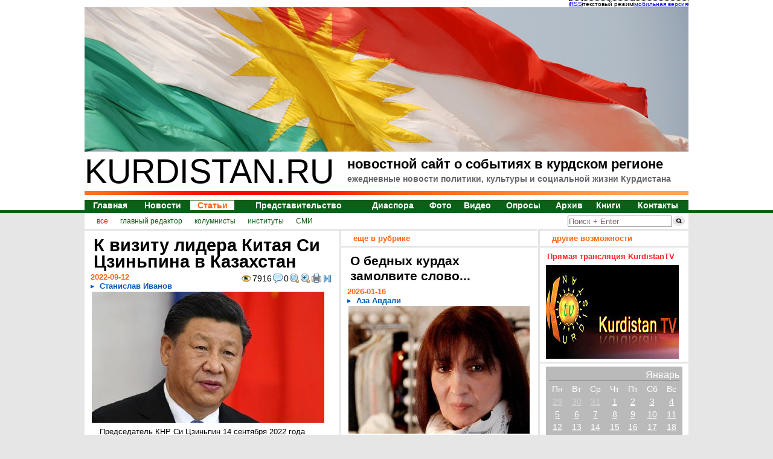

--- FILE ---
content_type: text/html; charset=utf-8
request_url: https://kurdistan.ru/2022/09/12/articles-44979_K_vizitu_lidera_Kita.html
body_size: 23850
content:
<!-- 1768967772 -> 1 --><!DOCTYPE html PUBLIC "-//W3C//DTD HTML 4.01 Transitional//EN" "http://www.w3.org/TR/html4/loose.dtd">
<html prefix="og: http://ogp.me/ns#" xmlns:og="http://ogp.me/ns#"><head>
<base href="https://kurdistan.ru/">
<meta http-equiv="Content-Type" content="text/html; charset=UTF-8">
<title>
Kurdistan.Ru
 [статьи] К визиту лидера Китая Си Цзиньпина в Казахстан</title>
<meta name="description" content="
Kurdistan.Ru
 - К визиту лидера Китая Си Цзиньпина в Казахстан">
<meta name="keywords" content="
курдистан, новости курдистана, новости курдского региона, диаспора"><style type="text/css">
h2 a { text-decoration: none; color: #666; }
.comment { padding-top: 10px; padding-bottom: 10px; }
.comment p { background-color: #eee; padding-top: 5px; padding-bottom: 5px; }
.personalPageSettings { 
  display: block; 
  text-decoration: none; 
  color: #666; 
  background-color: white; 
  font-weight: bold;
  text-align: center;
  padding: 10px 0px 10px 0px;
  margin: 5px;
  background-color: #f9f9f9;
}
.personalPageSettings:hover { color: black; background-color: #CCFFCC; }
a.news { font-size: 14px; }
a.submenu_link { font-size: 12px; color: #0d5f18; }
.mapMenuFooter { width: 900px; padding-top: 10px; padding-bottom: 10px; }
.pages { text-align: center; color: #0D5F18; font-weight: bolder; font-size: 28px; }
.pages a { text-decoration: underline; padding: 5px 10px 5px 10px; border: 0px; display: block; color: #0D5F18; font-weight: bolder; font-size: 10pt; }
.pages a:hover { border: 0px; color: #FD641A; text-decoration: none; }
blockquote { 
  margin-left: 20px !important; 
  padding: 10px !important; 
  background-color: #eeeeee;
  color: #888888;
  border: 1px solid lightgray !important;
}
a.sprite {background: url(/tpl/ichi/sprites.png) no-repeat; display: block; width: 220px; height: 54px; }
.sprite_facebook {background-position: 0 -236px !important; }
.sprite_twitter {background-position: -220px -236px !important;}
.sprite_yaru {background-position: -660px -236px !important;}
.sprite_lj {background-position: -440px -236px !important;}
.sprite_amarike {background-position: -880px -236px !important;}</style>
<script>
  window.fbAsyncInit = function() {
    FB.init({
      appId      : '1080618425317094',
      xfbml      : true,
      version    : 'v2.5'
    });
  };

  (function(d, s, id){
     var js, fjs = d.getElementsByTagName(s)[0];
     if (d.getElementById(id)) {return;}
     js = d.createElement(s); js.id = id;
     js.src = "//connect.facebook.net/en_US/sdk.js"	;
     fjs.parentNode.insertBefore(js, fjs);
   }(document, 'script', 'facebook-jssdk'));
</script>
<meta name="twitter:card" content="summary" />
<meta name="twitter:site" content="@KurdistanRu" />
<meta name="twitter:creator" content="@KurdistanRu" />
<meta property="twitter:title" content="К визиту лидера Китая Си Цзиньпина в Казахстан">
<meta property="twitter:description" content="Председатель КНР Си Цзиньпин 14 сентября 2022 года намерен посетить Казахстан с государственным визитом накануне саммита Шанхайской организации сотрудничества в Самарканде (Узбекистан)...">
<meta property="fb:app_id" content="1080618425317094">
<meta property="og:title" content="К визиту лидера Китая Си Цзиньпина в Казахстан">
<meta property="og:description" content="Председатель КНР Си Цзиньпин 14 сентября 2022 года намерен посетить Казахстан с государственным визитом накануне саммита Шанхайской организации сотрудничества в Самарканде (Узбекистан)...">
<meta property="twitter:image" content="http://kurdistan.ru/img/info/39739.jpg">
<meta property="og:image" content="http://kurdistan.ru/img/info/39739.jpg" />
<meta property="og:image:type" content="image/jpeg" />
<meta property="og:image:width" content="385" />
<meta property="og:image:height" content="217" />
<meta property="og:url" content= "http://kurdistan.ru/2022/09/12/articles-44979_K_vizitu_lidera_Kita.html" />
<meta property="og:type" content="Article">
<meta property="article:author" content="Станислав Иванов">
<meta property="article:published_time" content="2022-09-12T23:25:30+03:00">
<meta property="article:modified_time" content="1970-01-01T03:00:00+03:00">
<meta property="article:section" content="articles">

    	   	<script type="application/ld+json">
			{
			  "@context": "http://schema.org",
			  "@type": "NewsArticle",
			  "mainEntityOfPage":{
			    "@type":"WebPage",
			    "@id":"http://kurdistan.ru/2022/09/12/articles-44979_K_vizitu_lidera_Kita.html"
			  },
			  "headline": "К визиту лидера Китая Си Цзиньпина в Казахстан",
			  
    			"image": {
			    	"@type": "ImageObject",
			    	"name": "К визиту лидера Китая Си Цзиньпина в Казахстан",
			    	"url": "http://kurdistan.ru/img/info/39739.jpg",
			    	"image": "http://kurdistan.ru/img/info/39739.jpg",
			    	"height": 217,
			    	"width": 385
			  	},
			  
			  "datePublished": "2022-09-12T23:25:30+03:00",
			  "dateModified": "1970-01-01T03:00:00+03:00",
			  "author": {
			    "@type": "Person",
			    "name": "Станислав Иванов"
			  },
			   "publisher": {
			    "@type": "Organization",
			    "name": "Kurdistan.Ru",
			    "logo": {
			      "@type": "ImageObject",
			      "name": "Kurdistan.Ru",
			      "url": "http://kurdistan.ru/logo.jpg",
			      "image": "http://kurdistan.ru/logo.jpg",
			      "width": 176,
			      "height": 176
			    }
			  },
			  "description": "Председатель КНР Си Цзиньпин 14 сентября 2022 года намерен посетить Казахстан с государственным визитом накануне саммита Шанхайской организации сотрудничества в Самарканде (Узбекистан)..."
			}
			</script><link rel="stylesheet" type="text/css" href="/tpl/ichi/style.big.css"><link rel="stylesheet" type="text/css" href="/tpl/ichi/sprites.css"> 
<meta name='yandex-verification' content='69da088be410773c'>
<meta name="google-site-verification" content="e-ICr71k5HhYaMMgfYLI5HBPcUec-ro7qzbjO6Tabyw">
<link rel="icon" href="/favicon.ico" type="image/x-icon">
<script type="text/javascript" language="JavaScript" src="/tpl/ichi/javascript.js" defer="defer"></script>

<link rel="alternate" type="application/rss+xml" title="Новости в курдском регионе" href="/rss/rss.xml">
</head>
<body style="padding:0px; margin: 0px; background-color: #e6e6e6;">
<table width="100%" border="0" cellpadding="0px" cellspacing="0px" style="background-color: #ffffff;">
		<tr><td align="center">
			<table width="1000px" border="0" cellpadding="0px" cellspacing="0px" style="padding:0px; margin: 0px;"><noindex><tr><td align="right" colspan="2"><table border="0" cellpadding="0px" cellspacing="0px" style="font-size: 10px; border-left: dotted 1px black;"><tr><td class="toplink"><a href='/rss/rss.xml' title='RSS-лента. 100 последних новостей'>RSS</a></td><td class="toplink">текстовый режим</td><td class="toplink"><a href='http://m.kurdistan.ru/' title='Мобильная версия сайта'>мобильная версия</a></td></tr></table></td></tr><tr><td align="center" colspan="2"></noindex>
<a href="/" title="Курдистан, новости, политика, диаспора"><img src="/blank.png" style="background-image: url(/new_imgd/title.jpg); width:1000px; height:239px;" width="1000px" height="239px" border="0px" alt="Курдистан, новости, политика, диаспора" border="0px"><div style="background-image: url(/blank.png); width: 1000px; height: 239px; position: absolute; top: 15px; display: block;"></div></a>				</td></tr>
				<tr valign="top">
					<td align="left" style="font-size: 56px;">KURDISTAN.RU</td>
					<td align="left">
						<h1>новостной сайт о событиях в курдском регионе</h1>
						<h2>ежедневные новости политики, культуры и социальной жизни Курдистана</h2>
					</td></tr>
				<tr valign="top"><td colspan="2" height="15px"><img src="/ichi_img/title_redline.jpg" width="1000px" height="7px" alt="kurdistan.ru - новостной проект"></td></tr>
				<tr>
				  <td colspan="2">
				    <table width="1000px" cellspacing="0px" cellpadding="0px" align="center" style="font-size:16px; font-weight: bolder; color:#0d5f18; border-top: 1px solid #0d5f18; border-right: 1px solid #0d5f18;">
				      <tr>
<td class="menu_border_button" align="center">
<a href="/" class="news nogreen" id="menu_news_0">Главная</a>
</td>
<td class="menu_border_button" align="center">
<a href="/news.html" class="news nogreen" id="menu_news_1">Новости</a>
</td>
<td class="menu_border_button" align="center">
<a href="/articles.html" class="news green" id="menu_news_2">Статьи</a>
</td>
<td class="menu_border_button" align="center">
<a href="/representation.html" class="news nogreen" id="menu_news_3">Представительство</a>
</td>
<td class="menu_border_button" align="center">
<a href="/diaspora.html" class="news nogreen" id="menu_news_4">Диаспора</a>
</td>
<td class="menu_border_button" align="center">
<a href="/gallery/photo.html" class="news nogreen" id="menu_news_5">Фото</a>
</td>
<td class="menu_border_button" align="center">
<noindex><a href="http://www.youtube.com/user/KurdistanRuVideoNews" target="_blank" class="news nogreen" id="menu_news_6">Видео</a></noindex>
</td>
<td class="menu_border_button" align="center">
<a href="/audits.html" class="news nogreen" id="menu_news_7">Опросы</a>
</td>
<td class="menu_border_button" align="center">
<a href="/archive.html" class="news nogreen" id="menu_news_8">Архив</a>
</td>
<td class="menu_border_button" align="center">
<a href="/gallery/book.html" class="news nogreen" id="menu_news_9">Книги</a>
</td>
<td class="menu_border_button" align="center">
<a href="/page/Contacts-41.html" class="news nogreen" id="menu_news_10">Контакты</a>
</td>				      </tr>
				    </table>
				  </td>
				</tr>
			</table>
		</td></tr>
		<tr bgcolor="#0d5f18"><td height="5px"></td></tr>
		<tr><td align="center" bgcolor="#e6e6e6" height="20px">
		  <table cellspacing="0px" cellpadding="0px" width="1000px" bgcolor="white">
		    <tr valign="middle">
		      <td align="center" id="submenu" width="800px" height="26px">
<table align='left' border='0' cellpadding='0px' cellspacing='0px' style='padding-left: 20px;'><tr><td align='center' style='padding-right: 20px;'><a href='/articles-all.html' class='submenu_link submenu_activation'>все</a></td><td align='center' style='padding-right: 20px;'><a href='/articles-redactor.html' class='submenu_link submenu_deactivation'>главный редактор</a></td><td align='center' style='padding-right: 20px;'><a href='/articles-columnists.html' class='submenu_link submenu_deactivation'>колумнисты</a></td><td align='center' style='padding-right: 20px;'><a href='/articles-institute.html' class='submenu_link submenu_deactivation'>институты</a></td><td align='center' style='padding-right: 20px;'><a href='/articles-media.html' class='submenu_link submenu_deactivation'>СМИ</a></td></tr></table>			  </td>
		      <td align="center" width="200px" height="26px" style="height:26px; margin: 0px; padding: 0px;">
		      	<div style="height:26px; margin: 0px; padding: 0px; display:inline;"><form action="/search.html" method="post" style="float:left; padding-top:1px; display: inline; padding: 0px; margin: 0px;height:26px; "><input name="string" value="Поиск + Enter" id="search" style="color: #826666;display: inline; padding: 0px; margin: 0px; position: relative; top: -8px;"><input type="image" src="/ichi_img/search_img.gif" style="margin:0px; padding:0px; height: 26px; display: inline;" alt='Поиск'></form></div>
		      </td>
		    </tr>
		  </table>
		</td></tr><!--<tr bgcolor="#e6e6e6"><td align="center"><table border="0px" width="1000px" cellpadding="0px" cellspacing="0px"><tr><td><div style="text-align: center;margin-top: 10px; font-weight: bold; padding: 5px 0; width: 1000px; color: white; background-color: #C00000;">Уважаемые читатели! C 23.09.2016 на нашем сайте проводятся внеплановые технические работы. Приносим извинения за возможные перебои в работе сайта.</div></td></tr></table></td></tr>-->
		<tr bgcolor="#e6e6e6"><td align="center" style="">
			<table border="0px" width="1000px" cellpadding="0px" cellspacing="0px" class="body">
				<tr valign="top">
                    <td width="422px" rowspan="2" align="left" class="BodyLeft" style="background-color: white;">
						<!-- left -->
<div class="panel" id='content' itemscope itemtype="http://schema.org/NewsArticle">
<meta itemscope itemprop="mainEntityOfPage"  itemType="https://schema.org/WebPage" itemid="http://kurdistan.ru/2022/09/12/articles-44979_K_vizitu_lidera_Kita.html"/><h3 class='size2'  itemprop='headline'>К визиту лидера Китая Си Цзиньпина в Казахстан</h3>
<table align='right'><tr valign='middle'><td><img src='/img/icons/FatcowHostingIcons/16x16/eye.png' border='0px' alt='Просмотры' title='Количество просмотров этой записи'></td><td><span style='font-size:14px; '>7916</span></td><td><img src='/img/icons/FatcowHostingIcons/16x16/comment.png' border='0px' alt='Комментарии' title='Количество комментариев к этой записи'></td><td><span style='font-size:14px; '>0</span></td><td> <a href="/2022/09/12/articles-44979_K_vizitu_lidera_Kita.html" title="уменьшить шрифт нельзя"><img src="/img/icons/FatcowHostingIcons/16x16/magnifier.png" title="уменьшить шрифт нельзя" alt="уменьшить шрифт нельзя" border="0px"></a></td><td> <a href="/2022/09/12/medium/articles-44979_K_vizitu_lidera_Kita.html" title="увеличить шрифт"><img src="/img/icons/FatcowHostingIcons/16x16/magnifier_zoom_in.png" title="увеличить шрифт" alt="увеличить шрифт" border="0px"></a></td><td><a href="/print/2022/09/12/articles-44979_K_vizitu_lidera_Kita.html" target="_blank" title="открыть версию страницы для печати"><img src="/img/icons/FatcowHostingIcons/16x16/printer.png" title="открыть версию страницы для печати" alt="открыть версию страницы для печати" border="0px"></a></td><td><a href="/2022/09/12/full/articles-44979_K_vizitu_lidera_Kita.html" title="развернуть"><img src="/img/icons/FatcowHostingIcons/16x16/resultset_last.png" alt="развернуть" title="развернуть" border="0px"></a></td></tr></table><span class="date" itemprop=''>2022-09-12</span>
<span class="author" itemprop='author'>Станислав Иванов</span>
<div itemprop='publisher' itemscope itemtype='https://schema.org/Organization'>	<meta itemprop='name' content='Kurdistan.Ru'>	<meta itemprop='logo' content=''>	<div itemprop='logo' itemscope itemtype='https://schema.org/ImageObject'>		<meta itemprop='url' content='http://kurdistan.ru/logo.jpg'>		<meta itemprop='image' content='http://kurdistan.ru/logo.jpg'>		<meta itemprop='width' content='176'>		<meta itemprop='height' content='176'>	</div></div><table border='0px' width='385px'><tr><td><img src='/img/info/39739.jpg' style='background-image: url(/img/info/39739.jpg); width: 385px; height: 217px; position: absolute;' width='385px' height='217px' border='0px' alt='К визиту лидера Китая Си Цзиньпина в Казахстан'><div style='background-image: url(/img/info/39739.jpg); width: 385px; height: 217px; position: relative; top: 0px; display: block;'></div></td></tr></table><div itemprop='image' itemscope itemtype='https://schema.org/ImageObject'><meta itemprop='name' content='К визиту лидера Китая Си Цзиньпина в Казахстан'><meta itemprop='url' content='https://kurdistan.ru/img/info/39739.jpg'><meta itemprop='image' content='https://kurdistan.ru/img/info/39739.jpg'><meta itemprop='width' content='385'><meta itemprop='height' content='217'></div><meta itemprop='datePublished' content='2022-09-12T23:25:30+03:00'/><meta itemprop='dateModified' content='1970-01-01T03:00:00+03:00'/><div class='fullNewsBody' itemprop='articleBody'><p>Председатель КНР Си Цзиньпин 14 сентября 2022 года намерен посетить Казахстан с государственным визитом накануне саммита Шанхайской организации сотрудничества в Самарканде (Узбекистан). Обозреватели отмечают, что этот визит станет первой зарубежной поездкой главы КНР с начала пандемии коронавируса в январе 2020 года.</p>
<p>Казахстан не случайно выбран китайским руководителем для встречи на высшем уровне. Китай является одной из первых стран, признавших независимость Казахстана и установивших с ним дипломатические отношения еще в январе 1992 года. Государства изначально придерживались духа добрососедства, дружбы и взаимопомощи, не отходили от принципов взаимного уважения, равенства и взаимной выгоды.&nbsp;<br><br>Следует заметить, что в Казахстане изначально проводится политика толерантного отношения ко всем этническим и религиозных группам населения страны. Здесь имеется одна из крупнейших курдских диаспор постсоветского пространства (около 70 тысяч человек), успешно функционирует Республиканское общественное объединение курдов - Ассоциация "Барбанг" ("Рассвет"). В Ассоциации имеются различные творческие коллективы: танцевальная группа "Барбанг", вокально-инструментальные ансамбли "Курдистан", "Мидия", фольклорно-танцевальная группа "Бахар", поэтические кружки и т.д. В рамках работы Ассоциации был подготовлен и вышел в свет учебник курдского языка "Ziman&ecirc; kurd&icirc;", а также учебно-методический комплекс для учителей курдского языка, автором является академик К.И. Мирзоев. Под его же авторством была издана азбука курдского языка "ABC Alfabe", впервые изданная на латинице. В ряде казахских школ факультативно преподается курдский язык (курманджи).<br><br>Сотрудничество между КНР и Казахстаном постоянно развивается в сферах торговли, производственных мощностей, инвестиций, энергетики, финансов, сельского хозяйства, науки и техники, транспорта, связи и коммуникаций, в области гуманитарных наук, туризма, образования, спорта, СМИ, кино и телевидения. Взаимодействуют страны и по линии силовых ведомств, в первую очередь, по совместному противодействию терроризму и наркотрафику, успешно развивают военно-техническое сотрудничество.<br><br>Казахстан занимает важное место в китайской инициативе по созданию глобальной транспортной и инвестиционной инфраструктуры "Один пояс, один путь". В связи с нарушением логистических и транспортных цепочек стран Центральной Азии через территории России и Белоруссии со странами Европы, особое значение для Китая приобретает паромная переправа между морскими портами на Каспии Актау (Казахстан) и Баку (Азербайджан). Железнодорожные паромы и морские суда перевозят нефтепродукты, товары народного потребления, зерно и минеральные удобрения, покрывая 253 морские мили за 18-20 часов. Паромы вмещают до 54-х железнодорожных вагонов и 35-ти большегрузных автомобилей.<br><br>Протяжённость общей границы между Китаем и Казахстаном составляет 1782,75 км., на которой действуют 5 постоянных пограничных пунктов, 5 трансграничных трубопроводов нефти и газа, 2 приграничные железнодорожные линии и центр международного приграничного сотрудничества. База двустороннего логистического сотрудничества в Ляньюньгане стала прямым выходом для Казахстана к Тихому океану, помогая казахстанской продукции прокладывать путь в Японию, Южную Корею и страны Юго-Восточной Азии.<br><br>Железнодорожный экспресс "Китай &ndash; Европа", проходящий по территории Казахстана, превратился в "караван стальных верблюдов", который стимулирует торговлю между Востоком и Западом. Согласно статистике, только за первые 11 месяцев 2021 года отправилось 11 156 въездных и выездных рейсов Китай &ndash; Европа через порт Синьцзяна в Китае, что на 26,8% больше, чем в предшествующем году, объем грузов составил 1,073 млн тонн, годовой прирост &ndash; 30,2%. Было завершено строительство автомобильной дороги Западный Китай - Казахстан.<br><br>По итогам 2021 года общий объем двусторонней торговли между странами показал положительную динамику и составил 18,2 млрд. долл. (+15,2%), включая экспорт РК &ndash; 9,9 млрд. долл. (+4,8%) и импорт &ndash; 8,3 млрд. долл. (+30,5%). Удельный вес Китая в общем товарообороте Казахстана в 2021 г. составил 24,1%. Китай уверенно занимает позиции второго по величине торгового партнера Казахстана и является крупнейшей страной назначения экспорта Казахстана. Он также занимает 4-е место (21,4 млрд. долл.) по привлеченным в РК иностранным инвестициям после Нидерландов, США и Швейцарии. Инвестиции Китая в Казахстан способствуют реализации многих проектов в областях промышленности, сельского хозяйства, энергетики, транспорта, "зеленой" экономики и так далее, что вносит большой вклад в экономический рост, модернизацию промышленности, повышение уровня жизни населения и охрану окружающей среды.<br><br>Президент Токаев в феврале 2022 года принял участие в открытии Зимней олимпиады в Пекине и провел переговоры с председателем КНР Си Цзиньпином, в ходе которых были обсуждены актуальные вопросы двустороннего сотрудничества в торгово-экономической, культурно-гуманитарной сферах, а также взаимодействие в рамках многосторонних структур (ООН, ШОС, СВМДА), других региональных и международных организаций. Визит Си Цзиньпина в Казахстан можно рассматривать как ответный и подчеркивающий характер стратегического партнерства между странами. Нельзя забывать и о том, что Токаев прекрасно владеет китайским языком, обучался на курсах в китайских ВУЗах, несколько лет провел в Китае в качестве дипломата советского посольства. Президента Казахстана в Пекине называют не иначе, как "давним другом китайского народа".<br><br>Некоторые псевдоэксперты и обозреватели поспешили сделать вывод о том, что первый после пандемии визит китайского лидера в Казахстан, а не в Россию, якобы свидетельствует о некотором охлаждении в китайско-российских отношениях. Оснований к таким выводам и умозаключениям нет. Во-первых, территориально Казахстан находится в непосредственной близости к месту очередного саммита ШОС в Самарканде, во-вторых, ответный визит Си Цциньпина в Нур-Султан был заранее согласован, а в-третьих, ничего не мешает китайскому и российскому лидерам провести встречу и переговоры на полях предстоящего форума ШОС в Узбекистане, где "сверить часы" и обсудить наиболее актуальные проблемы современности и двусторонние отношения.<br><br>Вряд ли уместно говорить и о переориентации Казахстана в своих внешних связях на Китай. Скорее, речь может идти лишь о диверсификации международных отношений этого крупного центральноазиатского игрока, многовекторности его внешней политики, поисках взаимовыгодных партнеров и союзников. Россия остается базовой страной в сфере экономики и обороны Казахстана и ничего не угрожает их добрососедским, проверенных временем, отношениям. Развитие связей и контактов Нур-Султана и Москвы с Пекином как бы параллельно вполне естественно, оно вытекает из складывающейся непростой ситуации на международной арене, когда Вашингтон и его западные союзники всячески пытаются изолировать в мире Россию и ограничить сферы влияния Китая. &nbsp;&nbsp;<br><br><br><em><strong>Ведущий научный сотрудник Центра международной безопасности ИМЭМО РАН, кандидат исторических наук Иванов Станислав Михайлович</strong></em></p><br>
                                                                                          <p align="center">
                                                                                            <form action="/search.html" method="POST" style="width: 100%; text-align: center;">
                                                                                              <input type="hidden" name="string" value="Станислав Иванов">
                                                                                              <input type="hidden" name="author" value="1">
                                                                                              <input type="hidden" name="full" value="1">
                                                                                              <input type="submit" value="Другие статьи этого автора" style="cursor: pointer;">
                                                                                            </form>
                                                                                          </p></div>
<script async="async" src="https://w.uptolike.com/widgets/v1/zp.js?pid=tlc7c5c97f0ab157c78cafb53e24394d31981b5f73" type="text/javascript"></script><!-- Ad -->
</div><div class="panel">
<table border="0" width="100%">
<tr><td>
<a href="/redirect.php?service=ya" title="поделиться ссылкой в Ya.Ru" target="_blank"><img src="/img/icons/Social.rus (formazon.com)/48x48/yandex.png" title="поделиться ссылкой в Ya.Ru" alt="поделиться ссылкой в Ya.Ru" border="0px" width="24px" height="24px"></a>
</td><td>
<a href="/redirect.php?service=vk" title="поделиться ссылкой в ВКонтанте" target="_blank"><img src="/img/icons/Social.rus (formazon.com)/48x48/vkontakte.png" title="поделиться ссылкой в ВКонтанте" alt="поделиться ссылкой в ВКонтанте" border="0px" width="24px" height="24px"></a>
</td><td>
<a href="/redirect.php?service=lj" title="поделиться ссылкой в LiveJournal" target="_blank"><img src="/img/icons/Aquaticus.Social/48 X 48/livejournal.png" title="поделиться ссылкой в LiveJournal" alt="поделиться ссылкой в LiveJournal" border="0px" width="24px" height="24px"></a>
</td><td>
<a href="/redirect.php?service=fa" title="поделиться ссылкой в FaceBook'е" target="_blank"><img src="/img/icons/Aquaticus.Social/48 X 48/facebook.png" title="поделиться ссылкой в FaceBook'е" alt="поделиться ссылкой в FaceBook'е" border="0px" width="24px" height="24px"></a>
</td><td>
<a href="/redirect.php?service=od" title="поделиться ссылкой в Одноклассниках" target="_blank"><img src="/img/icons/Social.rus (formazon.com)/48x48/odnoklassniki.png" title="поделиться ссылкой в Одноклассниках" alt="поделиться ссылкой в Одноклассниках" border="0px" width="24px" height="24px"></a>
</td><td>
<a href="/redirect.php?service=mw" title="поделиться ссылкой в МоемМире на Mail.Ru" target="_blank"><img src="/img/icons/Social.rus (formazon.com)/48x48/mailru.png" title="поделиться ссылкой в МоемМире на Mail.Ru" alt="поделиться ссылкой в МоемМире на Mail.Ru" border="0px" width="24px" height="24px"></a>
</td><td>
<a href="/redirect.php?service=ff" title="поделиться ссылкой в FriendFeed" target="_blank"><img src="/img/icons/Aquaticus.Social/48 X 48/friendfeed.png" title="поделиться ссылкой в FriendFeed" alt="поделиться ссылкой в FriendFeed" border="0px" width="24px" height="24px"></a>
</td><td>
<a href="/redirect.php?service=mk" title="поделиться ссылкой в МоемКруге" target="_blank"><img src="/img/icons/Social.rus (formazon.com)/48x48/moikrug.png" title="поделиться ссылкой в МоемКруге" alt="поделиться ссылкой в МоемКруге" border="0px" width="24px" height="24px"></a>
</td><td>
<a href="/redirect.php?service=ms" title="поделиться ссылкой в MySpace" target="_blank"><img src="/img/icons/Aquaticus.Social/48 X 48/myspace.png" title="поделиться ссылкой в MySpace" alt="поделиться ссылкой в MySpace" border="0px" width="24px" height="24px"></a>
</td><td>
<a href="/redirect.php?service=me" title="поделиться ссылкой в Memori" target="_blank"><img src="/img/icons/Social.rus (formazon.com)/48x48/memori.png" title="поделиться ссылкой в Memori" alt="поделиться ссылкой в Memori" border="0px" width="24px" height="24px"></a>
</td><td>
<a href="/redirect.php?service=tw" title="поделиться ссылкой в Twitter'е" target="_blank"><img src="/img/icons/Aquaticus.Social/48 X 48/twitter.png" title="поделиться ссылкой в Twitter'е" alt="поделиться ссылкой в Twitter'е" border="0px" width="24px" height="24px"></a>
</td><td>
<a href="/redirect.php?service=bu" title="поделиться ссылкой в Google Buzz" target="_blank"><img src="/img/icons/WDD_Buddycon_Icons/PNG/rounded/google_buzz_32.png" title="поделиться ссылкой в Google Buzz" alt="поделиться ссылкой в Google Buzz" border="0px" width="24px" height="24px"></a>
</td></tr>
</table></div>
<div class="panel">
<p>еще нет ниодного комментария...</p><div style="width: 100%; background-color: #CCFFCC; text-align: center; padding: 10px 0px 10px 0px;">Вы не можете оставлять комментарии. <br><a href="/login.html" target="_blank">Войдите</a> или <a href="/register.html" target="_blank">зарегистрируйтесь</a></div>
</div>						<!-- left -->
					</td><td width="3px" rowspan="2"></td>
					<td width="322px" align="left" class="BodyCenter" style="background-color: white;">
						<!-- center -->
<div class="panel">
<span class="head">
еще в рубрике
</span></div>
<div class="panel">
<h4>О бедных курдах замолвите слово...</h4>
<span class="date">2026-01-16</span>
<span class="author">Аза Авдали</span>
<table border='0px' width='300px'><tr><td><a href='/2026/01/16/articles-51028_O_bednyh_kurdah_zamo.html'><img src='/img/info/12060.jpg' style='background-image: url(/img/info/12060.jpg); width: 300px; height: 211px; position: absolute;' width='300px' height='211px' border='0px' alt='О бедных курдах замолвите слово...'><div style='background-image: url(/img/info/12060.jpg); width: 300px; height: 211px; position: relative; top: 0px; display: block;'></div></a></td></tr></table><p><a  href='/2026/01/16/articles-51028_O_bednyh_kurdah_zamo.html' title='О бедных курдах замолвите слово...'>Смешно, не правда ли? Вот уж в чем курды не нуждаются, так это в том, чтобы хоть кто-то замолвил за них словечко. Почему? Да потому что они ведь сами с усами. И впишутся за любого, кому нужна протянутая рука и поддержка...</a></p><h4>К ситуации в Иране и перспективам ее развития</h4>
<span class="date">2026-01-13</span>
<span class="author">Станислав Иванов</span>
<table border='0px' width='300px'><tr><td><a href='/2026/01/13/articles-51003_K_situacii_v_Irane_i.html'><img src='/img/info/29580.jpg' style='background-image: url(/img/info/29580.jpg); width: 300px; height: 177px; position: absolute;' width='300px' height='177px' border='0px' alt='К ситуации в Иране и перспективам ее развития'><div style='background-image: url(/img/info/29580.jpg); width: 300px; height: 177px; position: relative; top: 0px; display: block;'></div></a></td></tr></table><p><a  href='/2026/01/13/articles-51003_K_situacii_v_Irane_i.html' title='К ситуации в Иране и перспективам ее развития'>Безусловно, нынешние стихийные акции протеста в Иране беспрецедентны по своим масштабам за все время правления теократического режима с 1979 года...</a></p><h4>Интервью с Ивановым С.М. по ситуации в Иране и на севере Сирии</h4>
<span class="date">2026-01-12</span>
<span class="author">Kurdistan.Ru</span>
<table border='0px' width='300px'><tr><td><a href='/2026/01/12/articles-50993_Intervyu_s_Ivanovym.html'><img src='/img/info/11525.jpg' style='background-image: url(/img/info/11525.jpg); width: 300px; height: 202px; position: absolute;' width='300px' height='202px' border='0px' alt='Интервью с Ивановым С.М. по ситуации в Иране и на севере Сирии'><div style='background-image: url(/img/info/11525.jpg); width: 300px; height: 202px; position: relative; top: 0px; display: block;'></div></a></td></tr></table><p><a  href='/2026/01/12/articles-50993_Intervyu_s_Ivanovym.html' title='Интервью с Ивановым С.М. по ситуации в Иране и на севере Сирии'>Уважаемые читатели, предлагаем вашему вниманию интервью с ведущим научным сотрудником Центра международной безопасности ИМЭМО РАН, кандидатом исторических наук Ивановым Станиславом Михайловичем...</a></p><h4>О литературе курдской и не только об этом</h4>
<span class="date">2026-01-10</span>
<span class="author">Аза Авдали</span>
<table border='0px' width='300px'><tr><td><a href='/2026/01/10/articles-50989_O_literature_kurdsko.html'><img src='/img/info/11505.jpg' style='background-image: url(/img/info/11505.jpg); width: 300px; height: 202px; position: absolute;' width='300px' height='202px' border='0px' alt='О литературе курдской и не только об этом'><div style='background-image: url(/img/info/11505.jpg); width: 300px; height: 202px; position: relative; top: 0px; display: block;'></div></a></td></tr></table><p><a  href='/2026/01/10/articles-50989_O_literature_kurdsko.html' title='О литературе курдской и не только об этом'>Признаюсь, что это тема, в которой я себя не очень вольготно чувствую. По той простой причине, что плохо ее знаю.В силу многих причин. Так сложилось…</a></p>
</div>
<div class="panel">
<h4>Эрдоган продолжает провоцировать вооруженные конфликты в Сирии</h4>
<span class="date">2026-01-09</span>
<span class="author">Станислав Иванов</span>
<table border='0px' width='300px'><tr><td><a href='/2026/01/09/articles-50980_Erdogan_prodolzhaet.html'><img src='/img/info/14884.jpg' style='background-image: url(/img/info/14884.jpg); width: 300px; height: 170px; position: absolute;' width='300px' height='170px' border='0px' alt='Эрдоган продолжает провоцировать вооруженные конфликты в Сирии'><div style='background-image: url(/img/info/14884.jpg); width: 300px; height: 170px; position: relative; top: 0px; display: block;'></div></a></td></tr></table><p><a  href='/2026/01/09/articles-50980_Erdogan_prodolzhaet.html' title='Эрдоган продолжает провоцировать вооруженные конфликты в Сирии'>Захватившие власть в Дамаске в конце 2024 года радикальные исламистские группировки под руководством лидера организации "Гейят тахрир аш-Шам" Ахмеда аш-Шараа (признана террористической и запрещена в РФ) похоже не собираются создавать инклюзивного...</a></p><h4>Тот самый Ахмет Кайа: музыка достоинства и цена правды</h4>
<span class="date">2026-01-03</span>
<span class="author">Радван Бадини </span>
<table border='0px' width='300px'><tr><td><a href='/2026/01/03/articles-50935_Tot_samyy_Ahmet_Kaya.html'><img src='/img/info/45581.jpg' style='background-image: url(/img/info/45581.jpg); width: 300px; height: 176px; position: absolute;' width='300px' height='176px' border='0px' alt='Тот самый Ахмет Кайа: музыка достоинства и цена правды'><div style='background-image: url(/img/info/45581.jpg); width: 300px; height: 176px; position: relative; top: 0px; display: block;'></div></a></td></tr></table><p><a  href='/2026/01/03/articles-50935_Tot_samyy_Ahmet_Kaya.html' title='Тот самый Ахмет Кайа: музыка достоинства и цена правды'>Статья Азы Авдали — это не просто публицистический очерк о выдающемся курдском певце Ахмете Кайа, а глубокое свидетельство о столкновении искусства с националистической нетерпимостью...</a></p><h4>Сомалиленд оказался Израилю ближе Палестины</h4>
<span class="date">2025-12-31</span>
<span class="author">Станислав Иванов</span>
<table border='0px' width='300px'><tr><td><a href='/2025/12/31/articles-50934_Somalilend_okazalsya.html'><img src='/img/info/45580.jpg' style='background-image: url(/img/info/45580.jpg); width: 300px; height: 170px; position: absolute;' width='300px' height='170px' border='0px' alt='Сомалиленд оказался Израилю ближе Палестины'><div style='background-image: url(/img/info/45580.jpg); width: 300px; height: 170px; position: relative; top: 0px; display: block;'></div></a></td></tr></table><p><a  href='/2025/12/31/articles-50934_Somalilend_okazalsya.html' title='Сомалиленд оказался Израилю ближе Палестины'>26 декабря 2025 года Израиль стал первым и пока единственным членом ООН, официально признавшим Республику Сомалиленд независимым и суверенным государством....</a></p><h4>Тот самый Ахмет Кайя</h4>
<span class="date">2025-12-31</span>
<span class="author">Аза Авдали</span>
<table border='0px' width='300px'><tr><td><a href='/2025/12/31/articles-50933_Tot_samyy_Ahmet_Kayy.html'><img src='/img/info/45579.jpg' style='background-image: url(/img/info/45579.jpg); width: 300px; height: 203px; position: absolute;' width='300px' height='203px' border='0px' alt='Тот самый Ахмет Кайя'><div style='background-image: url(/img/info/45579.jpg); width: 300px; height: 203px; position: relative; top: 0px; display: block;'></div></a></td></tr></table><p><a  href='/2025/12/31/articles-50933_Tot_samyy_Ahmet_Kayy.html' title='Тот самый Ахмет Кайя'>Да, именно тот самый, который буквально взорвал гонор и спесь такой самодостаточной, упивающейся своей значимостью и своим великодержавным шовинизмом артистической и интеллектуальной элиты Турции...</a></p>
<script async="async" src="https://w.uptolike.com/widgets/v1/zp.js?pid=tlc7c5c97f0ab157c78cafb53e24394d31981b5f73" type="text/javascript"></script><!-- Ad -->
<h4>Эолова арфа Тары Джафф</h4>
<span class="date">2025-12-13</span>
<span class="author">Аза Авдали</span>
<table border='0px' width='300px'><tr><td><a href='/2025/12/13/articles-50865_Eolova_arfa_Tary_Dzh.html'><img src='/img/info/45504.jpg' style='background-image: url(/img/info/45504.jpg); width: 300px; height: 283px; position: absolute;' width='300px' height='283px' border='0px' alt='Эолова арфа Тары Джафф'><div style='background-image: url(/img/info/45504.jpg); width: 300px; height: 283px; position: relative; top: 0px; display: block;'></div></a></td></tr></table><p><a  href='/2025/12/13/articles-50865_Eolova_arfa_Tary_Dzh.html' title='Эолова арфа Тары Джафф'>Конечно, это название всего лишь метафора, абсолютная ассоциация, потому что та  музыка, чарующие звуки которой, извлекаются Тарой из своей арфы, завораживают и пленяют всех без исключения...</a></p><h4>Эйфория от мнимых военных успехов толкает правительство Нетаньяху на новые агрессивные шаги</h4>
<span class="date">2025-12-11</span>
<span class="author">Станислав Иванов</span>
<table border='0px' width='300px'><tr><td><a href='/2025/12/11/articles-50852_Eyforiya_ot_mnimyh_v.html'><img src='/img/info/45493.jpg' style='background-image: url(/img/info/45493.jpg); width: 300px; height: 207px; position: absolute;' width='300px' height='207px' border='0px' alt='Эйфория от мнимых военных успехов толкает правительство Нетаньяху на новые агрессивные шаги'><div style='background-image: url(/img/info/45493.jpg); width: 300px; height: 207px; position: relative; top: 0px; display: block;'></div></a></td></tr></table><p><a  href='/2025/12/11/articles-50852_Eyforiya_ot_mnimyh_v.html' title='Эйфория от мнимых военных успехов толкает правительство Нетаньяху на новые агрессивные шаги'>В ходе военных и специальных операций в 2024-2025 гг. ВС Израиля удалось нанести серьезное военное поражение так называемой "оси сопротивления" в лице радикальных исламистских группировок...</a></p><h4>Курдский вопрос на современном этапе</h4>
<span class="date">2025-12-10</span>
<span class="author">Станислав Иванов</span>
<table border='0px' width='300px'><tr><td><a href='/2025/12/10/articles-50844_Kurdskiy_vopros_na_s.html'><img src='/img/info/29793.jpg' style='background-image: url(/img/info/29793.jpg); width: 300px; height: 201px; position: absolute;' width='300px' height='201px' border='0px' alt='Курдский вопрос на современном этапе'><div style='background-image: url(/img/info/29793.jpg); width: 300px; height: 201px; position: relative; top: 0px; display: block;'></div></a></td></tr></table><p><a  href='/2025/12/10/articles-50844_Kurdskiy_vopros_na_s.html' title='Курдский вопрос на современном этапе'>Курдский вопрос или курдская проблема в их современном звучании приобрели свою остроту после Первой мировой войны, когда страны-победители по мандату Лиги наций создавали на развалинах бывшей Османской империи новые государства...</a></p><h4>Маркиза Джафф</h4>
<span class="date">2025-12-07</span>
<span class="author">Kurdistan.Ru</span>
<table border='0px' width='300px'><tr><td><a href='/2025/12/07/articles-50826_Markiza_Dzhaff.html'><img src='/img/info/45465.jpg' style='background-image: url(/img/info/45465.jpg); width: 300px; height: 413px; position: absolute;' width='300px' height='413px' border='0px' alt='Маркиза Джафф'><div style='background-image: url(/img/info/45465.jpg); width: 300px; height: 413px; position: relative; top: 0px; display: block;'></div></a></td></tr></table><p><a  href='/2025/12/07/articles-50826_Markiza_Dzhaff.html' title='Маркиза Джафф'>Размышляя над тем, как назвать эту статью, я решила, не мудрствуя лукаво, назвать ее предельно просто - Маркиза Ханна. При этом, должна признаться, что сия маркиза изрядно потрясла мое воображение...</a></p>
</div>
<div class="panel">
<h4>Роль и значение Йемена в системе региональной и международной безопасности</h4>
<span class="date">2025-12-05</span>
<span class="author">Станислав Иванов</span>
<table border='0px' width='300px'><tr><td><a href='/2025/12/05/articles-50825_Rol_i_znachenie_Yeme.html'><img src='/img/info/45464.jpg' style='background-image: url(/img/info/45464.jpg); width: 300px; height: 225px; position: absolute;' width='300px' height='225px' border='0px' alt='Роль и значение Йемена в системе региональной и международной безопасности'><div style='background-image: url(/img/info/45464.jpg); width: 300px; height: 225px; position: relative; top: 0px; display: block;'></div></a></td></tr></table><p><a  href='/2025/12/05/articles-50825_Rol_i_znachenie_Yeme.html' title='Роль и значение Йемена в системе региональной и международной безопасности'>Йемен или Йеменская Республика — государство в Юго-Западной Азии, расположенное на юге Аравийского полуострова, граничит с Саудовской Аравией на севере и Султанатом Оман на востоке...</a></p><h4>Курдско-пуштунские параллели как отражение лимитрофной природы курдского и пуштунского миров</h4>
<span class="date">2025-12-05</span>
<span class="author">Вадим Макаренко</span>
<table border='0px' width='300px'><tr><td><a href='/2025/12/05/articles-50824_Kurdsko-pushtunskie.html'><img src='/img/info/10414.jpg' style='background-image: url(/img/info/10414.jpg); width: 300px; height: 202px; position: absolute;' width='300px' height='202px' border='0px' alt='Курдско-пуштунские параллели как отражение лимитрофной природы курдского и пуштунского миров'><div style='background-image: url(/img/info/10414.jpg); width: 300px; height: 202px; position: relative; top: 0px; display: block;'></div></a></td></tr></table><p><a  href='/2025/12/05/articles-50824_Kurdsko-pushtunskie.html' title='Курдско-пуштунские параллели как отражение лимитрофной природы курдского и пуштунского миров'>Курдистан и Пуштунистан представляют собой глубоко разделенные общества, состоящиеиз множества кланов и племен, которые, воспринимая себя как единый этнос, постоянно и отчаянноконкурируют между собой внутри...</a></p><h4>Леди Адела Джафф. Принцесса  храбрых </h4>
<span class="date">2025-12-04</span>
<span class="author">Аза Авдали</span>
<table border='0px' width='300px'><tr><td><a href='/2025/12/04/articles-50814_Ledi_Adela_Dzhaff_P.html'><img src='/img/info/45454.jpg' style='background-image: url(/img/info/45454.jpg); width: 300px; height: 459px; position: absolute;' width='300px' height='459px' border='0px' alt='Леди Адела Джафф. Принцесса  храбрых '><div style='background-image: url(/img/info/45454.jpg); width: 300px; height: 459px; position: relative; top: 0px; display: block;'></div></a></td></tr></table><p><a  href='/2025/12/04/articles-50814_Ledi_Adela_Dzhaff_P.html' title='Леди Адела Джафф. Принцесса  храбрых '>На огромном пространстве курдского доминирования, территории, которая с древнейших времен называется Курдистан, случались периоды, когда женщины играли важную роль и в правлении, и в общественной жизни...</a></p><h4>На тонких струнах кеманчи…</h4>
<span class="date">2025-11-28</span>
<span class="author">Аза Авдали</span>
<table border='0px' width='300px'><tr><td><a href='/2025/11/28/articles-50792_Na_tonkih_strunah_ke.html'><img src='/img/info/45434.jpg' style='background-image: url(/img/info/45434.jpg); width: 300px; height: 186px; position: absolute;' width='300px' height='186px' border='0px' alt='На тонких струнах кеманчи…'><div style='background-image: url(/img/info/45434.jpg); width: 300px; height: 186px; position: relative; top: 0px; display: block;'></div></a></td></tr></table><p><a  href='/2025/11/28/articles-50792_Na_tonkih_strunah_ke.html' title='На тонких струнах кеманчи…'>Коротенькая справка:  кеманча - это струнный смычковый инструмент похожий на лютню с длинной шейкой. Очень распространен в странах Ближнего и Среднего Востока, а также на Кавказе...</a></p><h4>Идентичность на Западе и Востоке: причины срыва попыток либерально-демократической модернизации обществ Ближнего и Среднего Востока</h4>
<span class="date">2025-11-19</span>
<span class="author">Вадим Макаренко</span>
<table border='0px' width='300px'><tr><td><a href='/2025/11/19/articles-50728_Identichnost_na_Zapa.html'><img src='/img/info/8783.jpg' style='background-image: url(/img/info/8783.jpg); width: 300px; height: 202px; position: absolute;' width='300px' height='202px' border='0px' alt='Идентичность на Западе и Востоке: причины срыва попыток либерально-демократической модернизации обществ Ближнего и Среднего Востока'><div style='background-image: url(/img/info/8783.jpg); width: 300px; height: 202px; position: relative; top: 0px; display: block;'></div></a></td></tr></table><p><a  href='/2025/11/19/articles-50728_Identichnost_na_Zapa.html' title='Идентичность на Западе и Востоке: причины срыва попыток либерально-демократической модернизации обществ Ближнего и Среднего Востока'>Прошло более ста лет после падения Османской империи (1918–1922) и конституционной революции в Персии (1905– 1911), однако это огромное постимперское пространство Ближнего и Среднего Востока (БСВ), поделенное на территории суверенных государств...</a></p><h4>Курдская принцесса</h4>
<span class="date">2025-11-16</span>
<span class="author">Аза Авдали</span>
<table border='0px' width='300px'><tr><td><a href='/2025/11/16/articles-50701_Kurdskaya_princessa.html'><img src='/img/info/45337.jpg' style='background-image: url(/img/info/45337.jpg); width: 300px; height: 438px; position: absolute;' width='300px' height='438px' border='0px' alt='Курдская принцесса'><div style='background-image: url(/img/info/45337.jpg); width: 300px; height: 438px; position: relative; top: 0px; display: block;'></div></a></td></tr></table><p><a  href='/2025/11/16/articles-50701_Kurdskaya_princessa.html' title='Курдская принцесса'>Ну, конечно же, речь пойдет о Лейле Бадирхан. Так давно вынашивала мысль написать о ней. И все никак не складывалось. Не могу даже объяснить почему. Но вот сей день настал...</a></p><h4>Террористы легализуются, но судьба Сирии остается неясной</h4>
<span class="date">2025-11-14</span>
<span class="author">Станислав Иванов</span>
<table border='0px' width='300px'><tr><td><a href='/2025/11/14/articles-50700_Terroristy_legalizuy.html'><img src='/img/info/45336.jpg' style='background-image: url(/img/info/45336.jpg); width: 300px; height: 170px; position: absolute;' width='300px' height='170px' border='0px' alt='Террористы легализуются, но судьба Сирии остается неясной'><div style='background-image: url(/img/info/45336.jpg); width: 300px; height: 170px; position: relative; top: 0px; display: block;'></div></a></td></tr></table><p><a  href='/2025/11/14/articles-50700_Terroristy_legalizuy.html' title='Террористы легализуются, но судьба Сирии остается неясной'>Процесс международного признания и легализации захвативших силой власть в Дамаске 8 декабря 2024 года радикальных исламистов во главе с лидером зонтичной группировки "Гейят тахрир аш-Шам"...</a></p><h4>Федерация Курдистан</h4>
<span class="date">2025-11-07</span>
<span class="author">Аза Авдали</span>
<table border='0px' width='300px'><tr><td><a href='/2025/11/07/articles-50657_Federaciya_Kurdistan.html'><img src='/img/info/10295.jpg' style='background-image: url(/img/info/10295.jpg); width: 300px; height: 220px; position: absolute;' width='300px' height='220px' border='0px' alt='Федерация Курдистан'><div style='background-image: url(/img/info/10295.jpg); width: 300px; height: 220px; position: relative; top: 0px; display: block;'></div></a></td></tr></table><p><a  href='/2025/11/07/articles-50657_Federaciya_Kurdistan.html' title='Федерация Курдистан'>Сегодня читала о том, что в предгорьях Загросских гор Ирака (да, там так и было написано - Ирака, хотя это, конечно же, Курдистан) международная группа ученых из старейшего университета Европы Коимбри, основанного  португальским королем Даниша1 в конце 13</a></p><h4>Духовность и лицемерие: взгляд в ответ на статью Азы Авдали</h4>
<span class="date">2025-11-05</span>
<span class="author">Радван Бадини</span>
<table border='0px' width='300px'><tr><td></td></tr></table><p><a  href='/2025/11/05/articles-50646_Duhovnost_i_licemeri.html' title='Духовность и лицемерие: взгляд в ответ на статью Азы Авдали'>Недавно в Kurdistan.Ru была опубликована глубокая и эмоциональная статья курдской журналистки и публицистки Азa Авдали, в которой автор с редкой честностью затронула тему духовности и двойных стандартов в современном мире....</a></p>
</div>						<!-- center -->
					</td><td width="3px" rowspan="2"></td>
					<td rowspan="2" width="240px" align="left" class="BodyRight" style="background-color: white;">
						<!-- right -->
<style>
.tagBig {
  color: #0d5f18;
  font-size: 16px;
  text-transform: uppercase;
}
.tagMedium {
  color: #0d5f18;
  font-size: 16px;
  text-transform: lowercase;
}
.tagNormal {
  color: #0d5f18;
  font-size: 12px;
  font-style: italic;
}
.tagSmall {
  color: #0d5f18;
  font-size: 11px;
  
}
table.c0bf49 {
  width: 100%;
  margin-top: 20px !important;
  margin-bottom: 20px !important;
}
</style>
<div class="panel"><span class="head">другие возможности</span></div>
<script src="//ajax.googleapis.com/ajax/libs/jquery/1.9.1/jquery.min.js"></script>
<script>
$.noConflict();
(function($) {
  $(function() {
    $('#search').focusin(function() { if ($(this).val() == 'Поиск + Enter') { $(this).val(''); } });
    $('#search').focusout(function() { if ($(this).val() == '') { $(this).val('Поиск + Enter'); } });
  });
})(jQuery);
</script>
<div id="rightCol">
	<noindex><div class="panel" style="display: block;">
		<table width="100%" style="background-color:white; font-size: 13px; padding-bottom: 5px;"><tbody><tr><td align="left" style="color: #ff2227; font-weight: bold; padding-left:0px">Прямая трансляция KurdistanTV</td></tr></tbody></table>
		<a href="/page/kurdistanTV-56.html"><img src="/new_imgd/newvideo3.jpg" width="220" height="155" border="0" alt="Прямая трансляция KurdistanTV"></a>
	</div>
<div class="panel" style="display: block;">
<table class='IACcalendarAllMonth' width='100%' cellpadding='0px' cellspacing='5px' style='background-color:#bababa; color: #ffffff; font-size: 14px;'><tr><td colspan='7' align='right' style='border-bottom: 1px solid grey;'><font size='3'>Январь</font></td></tr><tr align='center'><td>Пн</td><td>Вт</td><td>Ср</td><td>Чт</td><td>Пт</td><td>Сб</td><td>Вс</td></tr><tr align='center'><td><a class='archive' href='/archive/2025/12/29/index.html' style='color: #D3D3D3;' title='архив новостей за 29-12-2025'>29</a></td><td><a class='archive' href='/archive/2025/12/30/index.html' style='color: #D3D3D3;' title='архив новостей за 30-12-2025'>30</a></td><td><a class='archive' href='/archive/2025/12/31/index.html' style='color: #D3D3D3;' title='архив новостей за 31-12-2025'>31</a></td><td><a class='archive' href='/archive/2026/01/01/index.html' style='color: #ffffff;' title='архив новостей за 01-01-2026'>1</a></td><td><a class='archive' href='/archive/2026/01/02/index.html' style='color: #ffffff;' title='архив новостей за 02-01-2026'>2</a></td><td><a class='archive' href='/archive/2026/01/03/index.html' style='color: #ffffff;' title='архив новостей за 03-01-2026'>3</a></td><td><a class='archive' href='/archive/2026/01/04/index.html' style='color: #ffffff;' title='архив новостей за 04-01-2026'>4</a></td></tr><tr align='center'><td><a class='archive' href='/archive/2026/01/05/index.html' style='color: #ffffff;' title='архив новостей за 05-01-2026'>5</a></td><td><a class='archive' href='/archive/2026/01/06/index.html' style='color: #ffffff;' title='архив новостей за 06-01-2026'>6</a></td><td><a class='archive' href='/archive/2026/01/07/index.html' style='color: #ffffff;' title='архив новостей за 07-01-2026'>7</a></td><td><a class='archive' href='/archive/2026/01/08/index.html' style='color: #ffffff;' title='архив новостей за 08-01-2026'>8</a></td><td><a class='archive' href='/archive/2026/01/09/index.html' style='color: #ffffff;' title='архив новостей за 09-01-2026'>9</a></td><td><a class='archive' href='/archive/2026/01/10/index.html' style='color: #ffffff;' title='архив новостей за 10-01-2026'>10</a></td><td><a class='archive' href='/archive/2026/01/11/index.html' style='color: #ffffff;' title='архив новостей за 11-01-2026'>11</a></td></tr><tr align='center'><td><a class='archive' href='/archive/2026/01/12/index.html' style='color: #ffffff;' title='архив новостей за 12-01-2026'>12</a></td><td><a class='archive' href='/archive/2026/01/13/index.html' style='color: #ffffff;' title='архив новостей за 13-01-2026'>13</a></td><td><a class='archive' href='/archive/2026/01/14/index.html' style='color: #ffffff;' title='архив новостей за 14-01-2026'>14</a></td><td><a class='archive' href='/archive/2026/01/15/index.html' style='color: #ffffff;' title='архив новостей за 15-01-2026'>15</a></td><td><a class='archive' href='/archive/2026/01/16/index.html' style='color: #ffffff;' title='архив новостей за 16-01-2026'>16</a></td><td><a class='archive' href='/archive/2026/01/17/index.html' style='color: #ffffff;' title='архив новостей за 17-01-2026'>17</a></td><td><a class='archive' href='/archive/2026/01/18/index.html' style='color: #ffffff;' title='архив новостей за 18-01-2026'>18</a></td></tr><tr align='center'><td><a class='archive' href='/archive/2026/01/19/index.html' style='color: #ffffff;' title='архив новостей за 19-01-2026'>19</a></td><td><a class='archive' href='/archive/2026/01/20/index.html' style='color: #ffffff;' title='архив новостей за 20-01-2026'>20</a></td><td><a class='archive' href='/archive/2026/01/21/index.html' style='color: red;' title='архив новостей за 21-01-2026'>21</a></td><td>22</td><td>23</td><td>24</td><td>25</td></tr><tr align='center'><td>26</td><td>27</td><td>28</td><td>29</td><td>30</td><td>31</td><td></td></tr></table>
</div>
</noindex>
<div class="panel">
<table width="100%" style="backdround-color:white;"><tbody><tr><td style="color: #ff2227; font-weight: bold; font-size: 13px; padding-bottom: 5px;">На правах рекламы</td></tr></tbody></table>
<script async="async" src="https://w.uptolike.com/widgets/v1/zp.js?pid=tlc7c5c97f0ab157c78cafb53e24394d31981b5f73" type="text/javascript"></script><!-- Ad -->
</div>
<noindex>
<div class="panel" style="display: block;">
		<table width="100%" style="backdround-color:white; font-size: 12px; padding-bottom: 5px;"><tbody><tr><td style="color: #ff2227; font-weight: bold;">Смотрите канал KurdistanRuVideoNews</td></tr></tbody></table>
		<a href="http://www.youtube.com/user/KurdistanRuVideoNews" target="_blank"><img src="/new_imgd/newvideo2.jpg" width="220" height="155" border="0px" alt="Смотрите наш канал на YouTube"></a>
		<p></p>
		<p></p>
	</div><div class="panel" style="display: block;">
		<table width="100%" style="backdround-color:white; font-size: 12px; padding-bottom: 5px;"><tbody><tr><td style="color: #ff2227; font-weight: bold;">Смотрите канал KurdistanRuCollect</td></tr></tbody></table>
		<a href="http://www.youtube.com/user/KurdistanRuCollect" target="_blank"><img src="/new_imgd/newvideo.jpg" width="220" height="155" border="0px" alt=""></a><p></p>
	</div><div class="panel" style="display: block;">
		<table width="100%" style="backdround-color:white;"><tbody><tr><td style="color: #ff2227; font-weight: bold; font-size: 13px; padding-bottom: 5px;">Kurdistan Democratic Party</td></tr></tbody></table>
		<a href="http://kdp.info/" target="_blank"><img src="/img/kdp.info.jpg" width="225" height="154" border="0" alt=""></a>
	</div><div class="panel" style="display: block;">
		<a href="https://eziin.org/kurdskij-yazyk" target="_blank"><img src="/img/kurdistan_adv_1.jpg" width="220" height="155" border="0px" alt=""></a><p></p>
<a href="https://www.instagram.com/p/B1gVqtnBOlN/" target="_blank"><img src="/img/kurdistan_adv_2.jpg" width="220" height="85" border="0px" alt=""></a><p></p>
	</div><div class="panel" style="display: block;">
		<table width="100%" style="background-color:white; font-size: 13px; padding-bottom: 5px;"><tbody><tr><td align="left" style="color: #ff2227; font-weight: bold;">Опросы</td></tr></tbody></table>
<div style=" color: #CC0000;"><img src="/img/questions.png" border="0" width="220" height="97"><h5 style="padding-left: 10px; padding-right: 10px; padding-bottom: 10px; font-weight: normal;">Считаете ли вы, что езидский Синджар в ближайшем времени станет безопасным районом?  </h5></div><div><form method="POST"><div><p><input type="radio" name="answer" value="0"> Да</p><p><input type="radio" name="answer" value="1"> Нет</p><p><input type="radio" name="answer" value="2"> Не знаю</p></div><div valign="bottom" align="center" style="padding-top: 15px; padding-bottom: 10px;"><input type="hidden" name="type" value="audit"><input type="hidden" name="rnd" value="4103878443"><input type="hidden" name="idAudit" value="39"><input type="submit" name="method" value="воздержаться" style="font-size: 14px; color: grey;"><input name="method" type="submit" value="Ответить" style="font-size: 14px;"></div></form></div>
		<div align="right"><a style="color: blue; font-size: 12px;" href="/audits.html">все опросы</a></div>
	</div><div class="panel" style="display: block;">
		<table width="100%" style="background-color:white; font-size: 13px; padding-bottom: 5px;"><tbody><tr><td align="left" style="color: #ff2227; font-weight: bold;">Популярные теги</td></tr></tbody></table>
<div style="text-align: justify;">
<a class="tagNormal" href="/tags/14.html">Курдистан</a>
<a class="tagBig" href="/tags/7.html">ООН</a>
<a class="tagNormal" href="/tags/1241.html">Науруз</a>
<a class="tagNormal" href="/tags/28.html">Турция</a>
<a class="tagBig" href="/tags/20.html">РПК</a>
<a class="tagNormal" href="/tags/13.html">Нури аль-Малики</a>
<a class="tagMedium" href="/tags/42.html">нефть</a>
<a class="tagNormal" href="/tags/651.html">Косрат Расул</a>
<a class="tagSmall" href="/tags/294.html">выборы</a>
<a class="tagNormal" href="/tags/251.html">Асаиш</a>
<a class="tagBig" href="/tags/21.html">BDP</a>
<a class="tagNormal" href="/tags/9.html">Масуд Барзани</a>
<a class="tagSmall" href="/tags/217.html">беженцы</a>
<a class="tagNormal" href="/tags/183.html">Лейла Зана</a>
<a class="tagNormal" href="/tags/333.html">Сулеймания</a>
<a class="tagSmall" href="/tags/968.html">ислам</a>
<a class="tagNormal" href="/tags/596.html">Бретт Мак-Герк</a>
<a class="tagBig" href="/tags/23.html">МООНСИ</a>
<a class="tagNormal" href="/tags/51.html">Анфаль</a>
<a class="tagMedium" href="/tags/150.html">сунниты</a>
<a class="tagNormal" href="/tags/118.html">Селахаттин Демирташ</a>
<a class="tagNormal" href="/tags/29.html">Вадим Макаренко</a>
<a class="tagBig" href="/tags/26.html">КРГ</a>
<a class="tagNormal" href="/tags/573.html">Бахман Гобади</a>
<a class="tagMedium" href="/tags/151.html">шииты</a>
<a class="tagNormal" href="/tags/75.html">Абдулла Оджалан</a>
<a class="tagNormal" href="/tags/93.html">Барак Обама</a>
<a class="tagNormal" href="/tags/402.html">Альянс Курдистана</a>
<a class="tagBig" href="/tags/32.html">ДПК</a>
<a class="tagNormal" href="/tags/708.html">Сакине Джансиз</a>
<a class="tagNormal" href="/tags/388.html">Хошави Бабакр</a>
<a class="tagMedium" href="/tags/16.html">езиды</a>
<a class="tagNormal" href="/tags/650.html">Кубад Талабани</a>
<a class="tagMedium" href="/tags/1038.html">курды-файли</a>
<a class="tagBig" href="/tags/33.html">США</a>
<a class="tagNormal" href="/tags/1.html">Ирак</a>
<a class="tagBig" href="/tags/41.html">МИД РФ</a>
<a class="tagMedium" href="/tags/119.html">геноцид</a>
<a class="tagNormal" href="/tags/1014.html">Дохук</a>
<a class="tagNormal" href="/tags/297.html">Горран</a>
<a class="tagBig" href="/tags/58.html">ЛАГ</a>
<a class="tagNormal" href="/tags/2502.html">Мохаммед Садек Кабоудванд</a>
<a class="tagNormal" href="/tags/2076.html">Рожава</a>
<a class="tagBig" href="/tags/74.html">PYD</a>
<a class="tagMedium" href="/tags/112.html">курды</a>
<a class="tagNormal" href="/tags/4.html">Сирия</a>
<a class="tagBig" href="/tags/88.html">ПСК</a>
<a class="tagNormal" href="/tags/40.html">Сергей Лавров</a>
<a class="tagBig" href="/tags/160.html">KNC</a>
<a class="tagMedium" href="/tags/82.html">пешмерга</a>
<a class="tagNormal" href="/tags/272.html">Ахмед Тюрк</a>
<a class="tagBig" href="/tags/295.html">IHEC</a>
<a class="tagNormal" href="/tags/332.html">Джабар Явар</a>
<a class="tagSmall" href="/tags/22.html">теракт</a>
<a class="tagNormal" href="/tags/8.html">Россия</a>
<a class="tagMedium" href="/tags/696.html">газ</a>
<a class="tagBig" href="/tags/625.html">HRW</a>
<a class="tagNormal" href="/tags/236.html">Ашти Хаврами</a>
<a class="tagNormal" href="/tags/298.html">Джо Байден</a>
<a class="tagBig" href="/tags/877.html">Kurdistan.Ru</a>
<a class="tagNormal" href="/tags/306.html">Эрбиль</a>
<a class="tagBig" href="/tags/1291.html">ЮНЕСКО</a>
<a class="tagNormal" href="/tags/105.html">Иран</a>
<a class="tagSmall" href="/tags/141.html">демонстрация</a>
<a class="tagNormal" href="/tags/99.html">Киркук</a>
<a class="tagMedium" href="/tags/230.html">христиане</a>
<a class="tagNormal" href="/tags/1276.html">Amnesty International</a>
<a class="tagNormal" href="/tags/87.html">Джаляль Талабани</a>
</div>
	</div>
<div class="panel">
<table width="100%" style="backdround-color:white;"><tbody><tr><td style="color: #ff2227; font-weight: bold; font-size: 13px; padding-bottom: 5px;">На правах рекламы</td></tr></tbody></table>
<!-- Yandex.RTB R-A-188894-9 -->
<div id="yandex_rtb_R-A-188894-9"></div>
<script type="text/javascript">
    (function(w, d, n, s, t) {
        w[n] = w[n] || [];
        w[n].push(function() {
            Ya.Context.AdvManager.render({
                blockId: "R-A-188894-9",
                renderTo: "yandex_rtb_R-A-188894-9",
                async: true
            });
        });
        t = d.getElementsByTagName("script")[0];
        s = d.createElement("script");
        s.type = "text/javascript";
        s.src = "//an.yandex.ru/system/context.js";
        s.async = true;
        t.parentNode.insertBefore(s, t);
    })(this, this.document, "yandexContextAsyncCallbacks");
</script>
</div>
<div class="panel" style="display: none;">
		<table width="100%" style="backdround-color:white; font-size: 13px; padding-bottom: 5px; display: none;"><tbody><tr><td style="color: #ff2227; font-weight: bold; ">Личный кабинет<sup>?eta</sup></td></tr></tbody></table>
<!--<h4 align="center" style="color: #fd2425;padding-left: 0px; font-size: 15px; text-align: left;">Личный кабинет <sup style="font-size: 10px;cursor: help;" title="Данная функция работает в экспериментальном режиме, поэтому могут быть ошибки и недоработки. Приносим свои извинения за доставленные не удобства.">βeta</sup></h4>--><div style="width: 220px;" align="center"><form method="POST">
                                    <table>
                                        <tbody><tr><td style="font-size: 12px; color: #0d5f18;"><b>E-mail:</b></td><td><input type="text" name="email" size="15"></td></tr>
                                        <tr><td style="font-size: 12px; color: #0d5f18;"><b>Пароль:</b></td><td><input type="password" name="password" size="15"></td></tr>
                                        <tr>
                                            <td colspan="2" align="center" style="padding-top:10px; padding-bottom: 5px;">
                                                <input type="submit" value="войти" style="font-size: 12px; font-weight: bold; ">
                                            </td>
                                        </tr>
                                        <tr><td colspan="2" align="right" style="color: grey; font-size: 12px; padding-top: 5px; padding-bottom: 5px;"><input type="hidden" name="type" value="auth"><a href="/register.html" target="_blank">регистрация</a> <input type="hidden" name="type" value="auth">      <a href="/remind.html" target="_blank">забыли пароль?</a></td></tr>
                                    </tbody></table> 
                                </form></div>
	</div>
<div class="panel" style="display: block;">
		<table width="100%" style="backdround-color:white;"><tbody><tr><td style="color: #ff2227; font-weight: bold; font-size: 13px; padding-bottom: 5px;">Читайте наши новые статьи</td></tr></tbody></table>
		<style type="text/css">
			div.panel span p { text-indent:0px !important; }
			div.panel span p a.bodyRightGeneralArticles {
			color: #3052d5;
			text-decoration: none;
			border-bottom:dashed 1px #3052d5;
			font-family: Tahoma;
			font-size:14px;
			font-weight: regular;
			text-align: left;
			}
			div.panel span p a.bodyRightGeneralArticles:hover{ border-bottom:solid 1px #3052d5; }
		</style>

		<span>
<p>
<a href='/2026/01/16/articles-51028_O_bednyh_kurdah_zamo.html' title='О бедных курдах замолвите слово...' class='bodyRightGeneralArticles' style='display: block;'>О бедных курдах замолвите слово...</a>
</p><p>
<a href='/2026/01/13/articles-51003_K_situacii_v_Irane_i.html' title='К ситуации в Иране и перспективам ее развития' class='bodyRightGeneralArticles' style='display: block;'>К ситуации в Иране и перспективам ее развития</a>
</p><p>
<a href='/2026/01/12/articles-50993_Intervyu_s_Ivanovym.html' title='Интервью с Ивановым С.М. по ситуации в Иране и на севере Сирии' class='bodyRightGeneralArticles' style='display: block;'>Интервью с Ивановым С.М. по ситуации в Иране и на севере Сирии</a>
</p><p>
<a href='/2026/01/10/articles-50989_O_literature_kurdsko.html' title='О литературе курдской и не только об этом' class='bodyRightGeneralArticles' style='display: block;'>О литературе курдской и не только об этом</a>
</p><p>
<a href='/2026/01/09/articles-50980_Erdogan_prodolzhaet.html' title='Эрдоган продолжает провоцировать вооруженные конфликты в Сирии' class='bodyRightGeneralArticles' style='display: block;'>Эрдоган продолжает провоцировать вооруженные конфликты в Сирии</a>
</p><p>
<a href='/2026/01/03/articles-50935_Tot_samyy_Ahmet_Kaya.html' title='Тот самый Ахмет Кайа: музыка достоинства и цена правды' class='bodyRightGeneralArticles' style='display: block;'>Тот самый Ахмет Кайа: музыка достоинства и цена правды</a>
</p><p>
<a href='/2025/12/31/articles-50934_Somalilend_okazalsya.html' title='Сомалиленд оказался Израилю ближе Палестины' class='bodyRightGeneralArticles' style='display: block;'>Сомалиленд оказался Израилю ближе Палестины</a>
</p><p>
<a href='/2025/12/31/articles-50933_Tot_samyy_Ahmet_Kayy.html' title='Тот самый Ахмет Кайя' class='bodyRightGeneralArticles' style='display: block;'>Тот самый Ахмет Кайя</a>
</p><p>
<a href='/2025/12/13/articles-50865_Eolova_arfa_Tary_Dzh.html' title='Эолова арфа Тары Джафф' class='bodyRightGeneralArticles' style='display: block;'>Эолова арфа Тары Джафф</a>
</p><p>
<a href='/2025/12/11/articles-50852_Eyforiya_ot_mnimyh_v.html' title='Эйфория от мнимых военных успехов толкает правительство Нетаньяху на новые агрессивные шаги' class='bodyRightGeneralArticles' style='display: block;'>Эйфория от мнимых военных успехов толкает правительство Нетаньяху на новые агрессивные шаги</a>
</p>
		</span>
	</div><div class="panel" style="display: block;">
		<table width="100%" style="backdround-color:white;"><tbody><tr><td style="color: #ff2227; font-weight: bold;"><a href="/rss/rss.xml" style="color: #ff2227; font-weight: bold; font-size: 13px; padding-bottom: 10px; text-decoration: none;" target="_blank" title="Подпишитесь на наши новости">Подпишитесь на наши новости</a></td></tr></tbody></table>
		<div><script src="/plugin/preview.php?w=228&b=1&bIS=solid&bIW=1&c=5" type="text/javascript"></script></div></div>
	</div><div class="panel" style="display: block;">
		<table width="100%" style="backdround-color:white;"><tbody><tr><td style="color: #ff2227; font-weight: bold;  font-size: 13px; padding-bottom: 5px;">Kurdistan.Ru в социальных сетях</td></tr></tbody></table>
		<a href="http://twitter.com/KurdistanRu/" class="sprite sprite_twitter" target="_blank"></a><br>
	</div><div class="panel" style="display: block;">
		<table width="100%" style="backdround-color:white;"><tbody><tr><td style="color: #ff2227; font-weight: bold; font-size: 13px; padding-bottom: 5px;">Наша акция</td></tr></tbody></table>
		<a href="http://board.kurdistan.ru/viewtopic.php?f=8&t=2099" title="Спасите Хасанкейф" target="_blank"><img src="/new_imgd/hasankeyf_vote.jpg" width="220" height="400" border="0" alt="Спасите Хасанкейф!"></a><br>
		<a href="http://photo.kurdistan.ru/thumbnails.php?album=10" title="Смотреть фото Хасанкейфа" target="_blank"><img src="/exchange/Narezka/photo_icon6.png" width="40" border="0" alt=""></a>
		<a href="http://www.youtube.com/user/KurdistanRuCollect#p/c/94BB766BB69C39CF/14/dA3_IBX7SH8" title="Смотреть видео Хасанкейфа" target="_blank"><img src="/exchange/Narezka/video_icon3.png" width="40" border="0" alt=""></a>
	</div><div class="panel" style="display: block;">
		<table width="100%" style="backdround-color:white;"><tbody><tr><td style="color: #ff2227; font-weight: bold; font-size: 13px; padding-bottom: 5px;">Наша реклама</td></tr></tbody></table>
		<a href="/page/banners-54.html" class="Kurdistan_Ru_220_54" title="Баннеры Kurdistan.Ru"></a>
	</div><div class="panel" style="display: block;">
		<table width="100%" style="backdround-color:white;"><tbody><tr><td style="color: #ff2227; font-weight: bold; font-size: 13px; padding-bottom: 5px;">Наши партнеры</td></tr></tbody></table>
		<a href="http://www.zagrostv.com" target="_blank" style="margin-bottom: 10px;" class="radio_zagros1" title="Zagros TV"></a>
		<a href="http://www.rusgencons-erbil.mid.ru" target="_blank" style="margin-bottom: 10px;" title="Russian Consulate - Erbil" class="rus_consulate_erbil"></a>
		<a href="http://kurdistantv.net" target="_blank" style="margin-bottom: 10px;" title="Kurdistan TV" class="kurdistan_tv1"></a>
		<a href="http://peyamner.com" target="_blank" style="margin-bottom: 10px;" class="peyamner1" title="Peyamner"></a>
		<a href="http://ria.ru/" class="" target="_blank"><img style="padding-bottom: 10px;" src="/img/rian1.jpg"></a>
		<a href="http://www.rudaw.net" class="" target="_blank"><img style="padding-bottom: 10px;" src="/img/rudaw1.jpg"></a>
		<a href="http://kurdish.ruvr.ru" target="_blank" style="margin-bottom: 10px;" class="dende_rusya1" title="Denge Rusya"></a>
		<a href="http://ethnoglobus.az" target="_blank" style="margin-bottom: 10px;" class="ethno_globus1" title="Этно Глобус"></a>
		<a href="http://www.voanews.com/kurdi/news" target="_blank" style="margin-bottom: 10px;" class="voa_kurdi2"></a>
		<a href="http://www.kurdist.ru/" target="_blank" style="margin-bottom: 10px;" class="kurdist1"></a>
		<a href="http://amarikesardar.com/" target="_blank"><img style="padding-bottom: 10px;" src="/img/amarike_sardar3.jpg"></a>
                <a href="http://www.tourism.rkp-holding.com/" target="_blank"><img style="padding-bottom: 10px;" src="/new_imgd/krp2.jpg"></a><br>
	</div><div class="panel" style="display: block;">
		<table width="100%" style="backdround-color:white;"><tbody><tr><td style="color: #ff2227; font-weight: bold; font-size: 13px; padding-bottom: 5px;">Translate this page</td></tr></tbody></table>
		<div id="google_translate_element"><div class="skiptranslate goog-te-gadget" dir="ltr"><div id=":0.targetLanguage"><select class="goog-te-combo"><option value="">Выбрать язык</option><option value="az">азербайджанский</option><option value="sq">албанский</option><option value="en">английский</option><option value="ar">арабский</option><option value="hy">армянский</option><option value="af">африкаанс</option><option value="eu">баскский</option><option value="be">белорусский</option><option value="bn">бенгальский</option><option value="bg">болгарский</option><option value="bs">боснийский</option><option value="cy">валлийский</option><option value="hu">венгерский</option><option value="vi">вьетнамский</option><option value="gl">галисийский</option><option value="el">греческий</option><option value="ka">грузинский</option><option value="gu">гуджарати</option><option value="da">датский</option><option value="zu">зулу</option><option value="iw">иврит</option><option value="ig">игбо</option><option value="yi">идиш</option><option value="id">индонезийский</option><option value="ga">ирландский</option><option value="is">исландский</option><option value="es">испанский</option><option value="it">итальянский</option><option value="yo">йоруба</option><option value="kn">каннада</option><option value="ca">каталанский</option><option value="zh-TW">китайский (традиционный)</option><option value="zh-CN">китайский (упрощенный)</option><option value="ko">корейский</option><option value="ht">креольский (Гаити)</option><option value="km">кхмерский</option><option value="lo">лаосский</option><option value="la">латынь</option><option value="lv">латышский</option><option value="lt">литовский</option><option value="mk">македонский</option><option value="ms">малайский</option><option value="mt">мальтийский</option><option value="mi">маори</option><option value="mr">маратхи</option><option value="mn">монгольский</option><option value="de">немецкий</option><option value="ne">непали</option><option value="nl">нидерландский</option><option value="no">норвежский</option><option value="pa">панджаби</option><option value="fa">персидский</option><option value="pl">польский</option><option value="pt">португальский</option><option value="ro">румынский</option><option value="ceb">себуанский</option><option value="sr">сербский</option><option value="sk">словацкий</option><option value="sl">словенский</option><option value="so">сомали</option><option value="sw">суахили</option><option value="tl">тагальский</option><option value="th">тайский</option><option value="ta">тамильский</option><option value="te">телугу</option><option value="tr">турецкий</option><option value="uk">украинский</option><option value="ur">урду</option><option value="fi">финский</option><option value="fr">французский</option><option value="ha">хауса</option><option value="hi">хинди</option><option value="hmn">хмонг</option><option value="hr">хорватский</option><option value="cs">чешский</option><option value="sv">шведский</option><option value="eo">эсперанто</option><option value="et">эстонский</option><option value="jw">яванский</option><option value="ja">японский</option></select></div>Технологии <span style="white-space:nowrap"><a class="goog-logo-link" href="https://translate.google.com" target="_blank"><img src="https://www.google.com/images/logos/google_logo_41.png" width="37px" height="13px" style="padding-right: 3px">Переводчик</a></span></div></div>
	</div>	
</noindex></div>                                                <!-- right -->
					</td></tr>
                                <tr bgcolor="#e6e6e6" valign="top"><td colspan="1" style="background-color: white;">
<div align="center"><table class="pages"><tr><td align="center"><a href="/articles-1.html">Читать дальше</a></td></tr></table></div>			</td></tr><tr bgcolor="#e6e6e6" height="10"><td></td><td></td><td></td></tr></table></td></tr>
<tr bgcolor="#ffffff"><td align="center">
<div align="center" style="width: 1000px;font-size: 14px; background-color: #539a20;">
<p align="center" style="padding: 10px 0px 10px 0px; margin: 10px 0px 0px 0px;">© 2000-2012 Kurdistan.Ru Все права защищены.<br>
<span style="color: red;">Использование материалов, размещенных на сайте Kurdistan.Ru, допускается только с указанием обратной активной ссылки на материал.<br>Мнение авторов может не совпадать с мнением редакции.</span></p>
</div>	
</td></tr>
<!--maps-->
<tr bgcolor="#ffffff"><td align="center">
<div align="center" style="width: 1000px;font-size: 14px; background-color: #1c1c1c;">
<p align="center" style="margin: 10px 0px 0px 0px; color:#e6e6e6;">
<table class='mapMenuFooter'><tr valign='top'><td><a href='/news.html' class='map'>Новости</a><br><ul><li><a href='/news-all.html' class='map_level2' title='news.all'>все</a></li><li><a href='/news-sport.html' class='map_level2' title='news.sport'>спорт</a></li><li><a href='/news-religion.html' class='map_level2' title='news.religion'>религия</a></li><li><a href='/news-policy.html' class='map_level2' title='news.policy'>политика</a></li><li><a href='/news-economy.html' class='map_level2' title='news.economy'>экономика</a></li><li><a href='/news-nature.html' class='map_level2' title='news.nature'>природа</a></li><li><a href='/news-society.html' class='map_level2' title='news.society'>общество</a></li><li><a href='/news-culture.html' class='map_level2' title='news.culture'>культура</a></li><li><a href='/news-science.html' class='map_level2' title='news.science'>наука</a></li><li><a href='/news-incidents.html' class='map_level2' title='news.incidents'>происшествия</a></li><li><a href='/news-favorites.html' class='map_level2' title='news.favorites'>избранное</a></li></ul></td><td><a href='/articles.html' class='map'>Статьи</a><br><ul><li><a href='/articles-all.html' class='map_level2' title='articles.all'>все</a></li><li><a href='/articles-redactor.html' class='map_level2' title='articles.redactor'>главный редактор</a></li><li><a href='/articles-columnists.html' class='map_level2' title='articles.columnists'>колумнисты</a></li><li><a href='/articles-institute.html' class='map_level2' title='articles.institute'>институты</a></li><li><a href='/articles-media.html' class='map_level2' title='articles.media'>СМИ</a></li></ul></td><td><a href='/representation.html' class='map'>Представительство</a><br><ul><li><a href='/representation-news.html' class='map_level2' title='representation.news'>новости</a></li><li><a href='/representation-photos.html' class='map_level2' title='representation.photos'>фотоматериалы</a></li><li><a href='/representation-videos.html' class='map_level2' title='representation.videos'>видеоматериалы</a></li><li><a href='/representation-contact.html' class='map_level2' title='representation.contact'>контакты</a></li></ul></td><td><a href='/diaspora.html' class='map'>Диаспора</a><br><ul><li><a href='/diaspora-news.html' class='map_level2' title='diaspora.news'>новости</a></li><li><a href='/diaspora-photos.html' class='map_level2' title='diaspora.photos'>фотоматериалы</a></li><li><a href='/diaspora-videos.html' class='map_level2' title='diaspora.videos'>видеоматериалы</a></li><li><a href='/diaspora-contact.html' class='map_level2' title='diaspora.contact'>контакты</a></li></ul></td><td><a href='/foto.html' class='map'>Фото</a><br><ul><li><a href='/foto-city.html' class='map_level2' title='foto.city'>города</a></li><li><a href='/foto-diaspora.html' class='map_level2' title='foto.diaspora'>диаспора</a></li><li><a href='/foto-person.html' class='map_level2' title='foto.person'>лица</a></li><li><a href='/foto-representation.html' class='map_level2' title='foto.representation'>представительство</a></li><li><a href='/foto-nature.html' class='map_level2' title='foto.nature'>природа</a></li><li><a href='/foto-events.html' class='map_level2' title='foto.events'>события</a></li><li><a href='/foto-history.html' class='map_level2' title='foto.history'>история</a></li><li><a href='/foto-reports.html' class='map_level2' title='foto.reports'>репортажи</a></li><li><a href='/foto-travel.html' class='map_level2' title='foto.travel'>путешествия</a></li></ul></td><td><a href='/video.html' class='map'>Видео</a><br></td><td><a href='/audits.html' class='map'>Опросы</a><br></td><td><a href='/archive.html' class='map'>Архив</a><br></td><td><a href='/book.html' class='map'>Книги</a><br></td><td><ul><li><a href='/page.html' class='map' title='Другие страницы сайта'>Другие страницы</a></li><li><a href='/page/Contacts-41.html' class='map_level2' title='Контакты'>Контакты</a></li><li><a href='/page/representation-44.html' class='map_level2' title='Представительство'>Представительство</a></li><li><a href='/page/diaspora-45.html' class='map_level2' title='Диаспора'>Диаспора</a></li></ul></td></tr></table>
</p>
</div>
<!--
<div align="center" style="width: 1000px;font-size: 14px; background-color: #1c1c1c;">
<p align="center" style="margin: 0px 0px 0px 0px; color:#e6e6e6;">
<%_mapCalendarFooter_%>
</p>
</div>
-->
</td></tr>
<!--footer-->
<tr bgcolor="#ffffff"><td align="center">
<div align="center" style="width: 1000px;font-size: 10px; background-color: #1c1c1c;">
<p align="center" style="padding: 10px 0px 10px 0px; margin: 10px 0px 10px 0px; color:#e6e6e6;">Разработка, поддержка и поисковая оптимизация осуществляется организацией ICHI Ltd.<br></p>
</div>	
</td></tr>
<tr bgcolor="#ffffff"><td align="center">
<div align="center" style="width: 1000px;font-size: 14px; background-color: #ffffff; margin: 0px 0px 10px 0px;">
<noindex>
<table><tr><td>
<!-- Yandex.Metrika informer -->
<img src="//bs.yandex.ru/informer/5019091/3_1_2D7F38FF_0D5F18FF_1_pageviews"
style="width:88px; height:31px; border:0;" alt="Яндекс.Метрика" title="Яндекс.Метрика: данные за сегодня (просмотры, визиты и уникальные посетители)" />
<!-- /Yandex.Metrika informer -->
<noscript><div><img src="//mc.yandex.ru/watch/5019091" style="position:absolute; left:-9999px;" alt="" /></div></noscript>
<!-- /Yandex.Metrika counter -->
<script>
  (function(i,s,o,g,r,a,m){i['GoogleAnalyticsObject']=r;i[r]=i[r]||function(){
  (i[r].q=i[r].q||[]).push(arguments)},i[r].l=1*new Date();a=s.createElement(o),
  m=s.getElementsByTagName(o)[0];a.async=1;a.src=g;m.parentNode.insertBefore(a,m)
  })(window,document,'script','//www.google-analytics.com/analytics.js','ga');

  ga('create', 'UA-31638950-1', 'auto');
  ga('send', 'pageview');

</script>
</td><td>
<!--LiveInternet counter--><script type="text/javascript"><!--
document.write("<img src='//counter.yadro.ru/hit?t58.6;r"+
escape(document.referrer)+((typeof(screen)=="undefined")?"":
";s"+screen.width+"*"+screen.height+"*"+(screen.colorDepth?
screen.colorDepth:screen.pixelDepth))+";u"+escape(document.URL)+
";h"+escape(document.title.substring(0,80))+";"+Math.random()+
"' alt='' title='LiveInternet' "+
"border='0' width='88' height='31'>")
//--></script><!--/LiveInternet--> 
<script src="//translate.google.com/translate_a/element.js?cb=googleTranslateElementInit"></script>
</td><td>
<a href="//validator.w3.org/check?uri=referer" target='_blank' class="valid-html401"></a>
</td><td>
<a href="//jigsaw.w3.org/css-validator/check/referer" target='_blank' class="vcss"></a>
</td><td>
<a href="//www.rssboard.org/rss-validator/check.cgi?url=http%3A//kurdistan.ru/rss/rss.xml" class="valid-rss"  target='_blank'></a>
</td></tr>
</table>
</noindex>
<script async="async" src="//w.uptolike.com/widgets/v1/zp.js?pid=1496260" type="text/javascript"></script>
</div>
</td></tr>	</table>
    <script type="text/javascript">var _gaq = _gaq || [];_gaq.push(['_setAccount', 'UA-8769648-1']);_gaq.push(['_trackPageview']);(function() {var ga = document.createElement('script'); ga.type = 'text/javascript'; ga.async = true;ga.src = ('https:' == document.location.protocol ? 'https://ssl' : 'http://www') + '.google-analytics.com/ga.js';var s = document.getElementsByTagName('script')[0]; s.parentNode.insertBefore(ga, s);})();</script> 
<!-- Yandex.Metrika counter -->
<script type="text/javascript">
(function (d, w, c) {
    (w[c] = w[c] || []).push(function() {
        try {
            w.yaCounter5019091 = new Ya.Metrika({id:5019091,
                    clickmap:true,
                    trackLinks:true});
        } catch(e) {}
    });
    
    var n = d.getElementsByTagName("script")[0],
        s = d.createElement("script"),
        f = function () { n.parentNode.insertBefore(s, n); };
    s.type = "text/javascript";
    s.async = true;
    s.src = (d.location.protocol == "https:" ? "https:" : "http:") + "//mc.yandex.ru/metrika/watch.js";

    if (w.opera == "[object Opera]") {
        d.addEventListener("DOMContentLoaded", f);
    } else { f(); }
})(document, window, "yandex_metrika_callbacks");
</script>
<noscript><div><img src="//mc.yandex.ru/watch/5019091" style="position:absolute; left:-9999px;" alt="" /></div></noscript>
<!-- /Yandex.Metrika counter -->
</body>
</html>
<!-- 68 -->

--- FILE ---
content_type: text/html; charset=utf-8
request_url: https://kurdistan.ru/plugin/preview.php?w=228&b=1&bIS=solid&bIW=1&c=5
body_size: 1975
content:
document.write('<sty'+'le type="text/css">    div.KurdRuPreViewBlock { width: 218px;  }    div.KurdRuPreViewBlock div { display: block; }    div.KurdRuPreViewBlock ul { display: list-item; list-style: none outside none;  background-color: #ffffff; border: 1px #0d5f18 solid; padding: 0px 5px 5px 5px; margin: 0px; }    div.KurdRuPreViewBlock ul li { border: 0px #0d5f18 none; margin: 0px 0px 7px 0px;  padding: 0px 0px 5px 0px;  }    li.KurdRuPreViewItem div.title { padding: 5px 0px 5px 0px; }    li.KurdRuPreViewItem div.title a { color: #0059BF; font-family: Arial; font-size: 14px; font-style: normal; font-weight: bolder; text-decoration: none; }    li.KurdRuPreViewItem div.title a:hover { color: #0059BF; font-family: Arial; font-size: 14px; font-style: normal; font-weight: bolder; text-decoration: underline; }    li.KurdRuPreViewItem div.body { color: #000000; font-family: Arial; font-size: 12px; font-style: normal; font-weight: normal; text-decoration: none; }    li.KurdRuPreViewItem div.link { padding-top: 3px;}    li.KurdRuPreViewItem div.link a { color: #0059BF; font-family: Arial; font-size: 10px; font-style: italic; font-weight: bolder; text-decoration: underline;}    li.KurdRuPreViewItem div.link a:hover { color: #0059BF; font-family: Arial; font-size: 10px; font-style: italic; font-weight: bolder; text-decoration: none; }</style>');
document.write('<div class="KurdRuPreViewBlock" style="padding-top:5px;"><div><span style="padding: 2px 2px 1px 5px;"><span style="color: #FD641A;">K</span>urdistan.Ru</span> <a href="http://kurdistan.ru/news.html" style="padding: 2px 5px 1px 2px; background-color: #0D5F18; color: white; text-decoration: none;">Новости</a></div><ul>');
document.write('<li class="KurdRuPreViewItem"><div class="title"><a href="http://kurdistan.ru/2026/01/21/news-51071_Premer-ministr_Barza.html" alt="Новости курдистана">Премьер-министр Барзани провел в Давосе переговоры по вопросам безопасности, беженцев и инвестиций</a></div><div class="body">Премьер-министр Иракского Курдистана Масрур Барзани 20 января провел ряд встреч на высоком уровне в рамках Всемирного экономического форума в Давосе, сосредоточив внимание на региональной безопасности, кризисе с беженцами и расширении экономических связей</div><div class="link" align="right"><a href="http://kurdistan.ru/2026/01/21/news-51071_Premer-ministr_Barza.html">читать дальше...</a></div></li>');
document.write('<li class="KurdRuPreViewItem"><div class="title"><a href="http://kurdistan.ru/2026/01/21/news-51070_Odzhalan_preduprezhd.html" alt="Новости курдистана">Оджалан предупреждает, что курды пострадают по мере расширения конфликта в Сирии</a></div><div class="body">Заключенный в турецкую тюрьму лидер "Рабочей партии Курдистана" (РПК) Абдулла Оджалан предупредил, что нападения на курдов в Сирии, вероятно, расширятся и станут частью более широкой стратегии по дестабилизации Ближнего Востока...</div><div class="link" align="right"><a href="http://kurdistan.ru/2026/01/21/news-51070_Odzhalan_preduprezhd.html">читать дальше...</a></div></li>');
document.write('<li class="KurdRuPreViewItem"><div class="title"><a href="http://kurdistan.ru/2026/01/21/news-51069_Specialnyy_poslannik.html" alt="Новости курдистана">Специальный посланник США заявил, что роль СДС в борьбе с ИГИЛ подошла к концу</a></div><div class="body">Посол США в Турции и специальный посланник по Сирии Том Баррак заявил, что первоначальная роль "Сирийских демократических сил" (СДС) как основной наземной силы, борющейся против "Исламского государства" (ИГ, ИГИЛ), фактически подошла к концу...</div><div class="link" align="right"><a href="http://kurdistan.ru/2026/01/21/news-51069_Specialnyy_poslannik.html">читать дальше...</a></div></li>');
document.write('<li class="KurdRuPreViewItem"><div class="title"><a href="http://kurdistan.ru/2026/01/21/news-51068_Damask_i_SDS_dostigl.html" alt="Новости курдистана">Дамаск и СДС достигли соглашения об интеграции в Хасаке</a></div><div class="body">Власти Сирии заявили о достижении взаимопонимания с "Сирийскими демократическими силами" (СДС) по вопросам будущего провинции Хасака, изложив шаги по административной и военной интеграции...</div><div class="link" align="right"><a href="http://kurdistan.ru/2026/01/21/news-51068_Damask_i_SDS_dostigl.html">читать дальше...</a></div></li>');
document.write('<li class="KurdRuPreViewItem"><div class="title"><a href="http://kurdistan.ru/2026/01/21/news-51067_Barzani_prizyvaet_k.html" alt="Новости курдистана">Барзани призывает к прекращению огня и международным действиям на фоне эскалации конфликта в Сирии</a></div><div class="body">Курдский лидер Масуд Барзани, президент "Демократической партии Курдистана" (ДПК), предупредил, что продолжающийся конфликт между сирийскими правительственными силами и возглавляемыми курдами "Сирийскими демократическими силами" (СДС)...</div><div class="link" align="right"><a href="http://kurdistan.ru/2026/01/21/news-51067_Barzani_prizyvaet_k.html">читать дальше...</a></div></li>');
document.write('</ul><div style=" padding-top: 10px;"><a href="http://kurdistan.ru/" alt="Новости Курдистана" style=" color: #0059BF; font-family: Arial; font-size: 10px; font-style: italic; font-weight: bolder; text-decoration: underline;">Читать другие новости</a></div></div>');


--- FILE ---
content_type: application/javascript;charset=utf-8
request_url: https://w.uptolike.com/widgets/v1/version.js?cb=cb__utl_cb_share_1768968265481245
body_size: 397
content:
cb__utl_cb_share_1768968265481245('1ea92d09c43527572b24fe052f11127b');